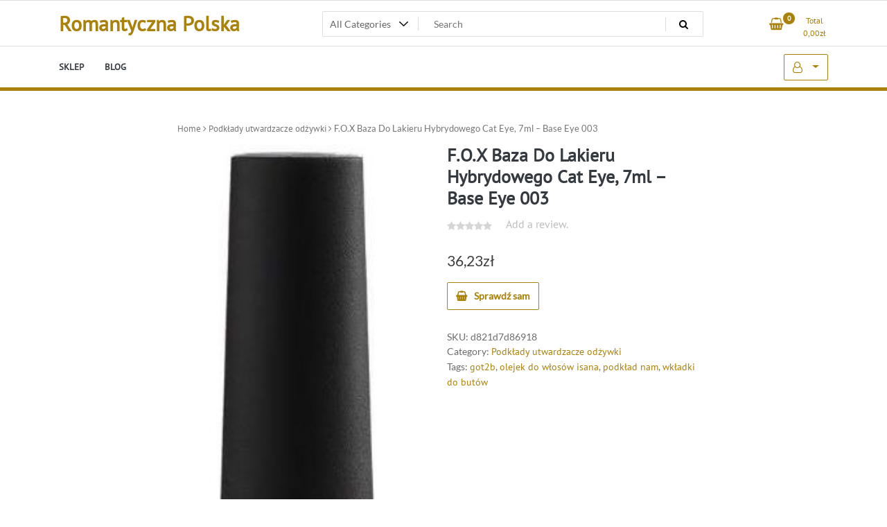

--- FILE ---
content_type: text/html; charset=UTF-8
request_url: https://romantycznapolska.pl/produkt/f-o-x-baza-do-lakieru-hybrydowego-cat-eye-7ml-base-eye-003/
body_size: 18514
content:
<!doctype html>
<html lang="pl-PL">
<head>
	<meta charset="UTF-8">
	<meta name="viewport" content="width=device-width, initial-scale=1">
	<link rel="profile" href="https://gmpg.org/xfn/11">

	<title>F.O.X Baza Do Lakieru Hybrydowego Cat Eye, 7ml &#8211; Base Eye 003 &#8211; Romantyczna Polska</title>
<meta name='robots' content='max-image-preview:large' />
<link rel="alternate" type="application/rss+xml" title="Romantyczna Polska &raquo; Kanał z wpisami" href="https://romantycznapolska.pl/feed/" />
<link rel="alternate" type="application/rss+xml" title="Romantyczna Polska &raquo; Kanał z komentarzami" href="https://romantycznapolska.pl/comments/feed/" />
<link rel="alternate" type="application/rss+xml" title="Romantyczna Polska &raquo; F.O.X Baza Do Lakieru Hybrydowego Cat Eye, 7ml &#8211; Base Eye 003 Kanał z komentarzami" href="https://romantycznapolska.pl/produkt/f-o-x-baza-do-lakieru-hybrydowego-cat-eye-7ml-base-eye-003/feed/" />
<link rel="alternate" title="oEmbed (JSON)" type="application/json+oembed" href="https://romantycznapolska.pl/wp-json/oembed/1.0/embed?url=https%3A%2F%2Fromantycznapolska.pl%2Fprodukt%2Ff-o-x-baza-do-lakieru-hybrydowego-cat-eye-7ml-base-eye-003%2F" />
<link rel="alternate" title="oEmbed (XML)" type="text/xml+oembed" href="https://romantycznapolska.pl/wp-json/oembed/1.0/embed?url=https%3A%2F%2Fromantycznapolska.pl%2Fprodukt%2Ff-o-x-baza-do-lakieru-hybrydowego-cat-eye-7ml-base-eye-003%2F&#038;format=xml" />
<style id='wp-img-auto-sizes-contain-inline-css'>
img:is([sizes=auto i],[sizes^="auto," i]){contain-intrinsic-size:3000px 1500px}
/*# sourceURL=wp-img-auto-sizes-contain-inline-css */
</style>
<style id='wp-emoji-styles-inline-css'>

	img.wp-smiley, img.emoji {
		display: inline !important;
		border: none !important;
		box-shadow: none !important;
		height: 1em !important;
		width: 1em !important;
		margin: 0 0.07em !important;
		vertical-align: -0.1em !important;
		background: none !important;
		padding: 0 !important;
	}
/*# sourceURL=wp-emoji-styles-inline-css */
</style>
<style id='wp-block-library-inline-css'>
:root{--wp-block-synced-color:#7a00df;--wp-block-synced-color--rgb:122,0,223;--wp-bound-block-color:var(--wp-block-synced-color);--wp-editor-canvas-background:#ddd;--wp-admin-theme-color:#007cba;--wp-admin-theme-color--rgb:0,124,186;--wp-admin-theme-color-darker-10:#006ba1;--wp-admin-theme-color-darker-10--rgb:0,107,160.5;--wp-admin-theme-color-darker-20:#005a87;--wp-admin-theme-color-darker-20--rgb:0,90,135;--wp-admin-border-width-focus:2px}@media (min-resolution:192dpi){:root{--wp-admin-border-width-focus:1.5px}}.wp-element-button{cursor:pointer}:root .has-very-light-gray-background-color{background-color:#eee}:root .has-very-dark-gray-background-color{background-color:#313131}:root .has-very-light-gray-color{color:#eee}:root .has-very-dark-gray-color{color:#313131}:root .has-vivid-green-cyan-to-vivid-cyan-blue-gradient-background{background:linear-gradient(135deg,#00d084,#0693e3)}:root .has-purple-crush-gradient-background{background:linear-gradient(135deg,#34e2e4,#4721fb 50%,#ab1dfe)}:root .has-hazy-dawn-gradient-background{background:linear-gradient(135deg,#faaca8,#dad0ec)}:root .has-subdued-olive-gradient-background{background:linear-gradient(135deg,#fafae1,#67a671)}:root .has-atomic-cream-gradient-background{background:linear-gradient(135deg,#fdd79a,#004a59)}:root .has-nightshade-gradient-background{background:linear-gradient(135deg,#330968,#31cdcf)}:root .has-midnight-gradient-background{background:linear-gradient(135deg,#020381,#2874fc)}:root{--wp--preset--font-size--normal:16px;--wp--preset--font-size--huge:42px}.has-regular-font-size{font-size:1em}.has-larger-font-size{font-size:2.625em}.has-normal-font-size{font-size:var(--wp--preset--font-size--normal)}.has-huge-font-size{font-size:var(--wp--preset--font-size--huge)}.has-text-align-center{text-align:center}.has-text-align-left{text-align:left}.has-text-align-right{text-align:right}.has-fit-text{white-space:nowrap!important}#end-resizable-editor-section{display:none}.aligncenter{clear:both}.items-justified-left{justify-content:flex-start}.items-justified-center{justify-content:center}.items-justified-right{justify-content:flex-end}.items-justified-space-between{justify-content:space-between}.screen-reader-text{border:0;clip-path:inset(50%);height:1px;margin:-1px;overflow:hidden;padding:0;position:absolute;width:1px;word-wrap:normal!important}.screen-reader-text:focus{background-color:#ddd;clip-path:none;color:#444;display:block;font-size:1em;height:auto;left:5px;line-height:normal;padding:15px 23px 14px;text-decoration:none;top:5px;width:auto;z-index:100000}html :where(.has-border-color){border-style:solid}html :where([style*=border-top-color]){border-top-style:solid}html :where([style*=border-right-color]){border-right-style:solid}html :where([style*=border-bottom-color]){border-bottom-style:solid}html :where([style*=border-left-color]){border-left-style:solid}html :where([style*=border-width]){border-style:solid}html :where([style*=border-top-width]){border-top-style:solid}html :where([style*=border-right-width]){border-right-style:solid}html :where([style*=border-bottom-width]){border-bottom-style:solid}html :where([style*=border-left-width]){border-left-style:solid}html :where(img[class*=wp-image-]){height:auto;max-width:100%}:where(figure){margin:0 0 1em}html :where(.is-position-sticky){--wp-admin--admin-bar--position-offset:var(--wp-admin--admin-bar--height,0px)}@media screen and (max-width:600px){html :where(.is-position-sticky){--wp-admin--admin-bar--position-offset:0px}}

/*# sourceURL=wp-block-library-inline-css */
</style><style id='global-styles-inline-css'>
:root{--wp--preset--aspect-ratio--square: 1;--wp--preset--aspect-ratio--4-3: 4/3;--wp--preset--aspect-ratio--3-4: 3/4;--wp--preset--aspect-ratio--3-2: 3/2;--wp--preset--aspect-ratio--2-3: 2/3;--wp--preset--aspect-ratio--16-9: 16/9;--wp--preset--aspect-ratio--9-16: 9/16;--wp--preset--color--black: #000000;--wp--preset--color--cyan-bluish-gray: #abb8c3;--wp--preset--color--white: #ffffff;--wp--preset--color--pale-pink: #f78da7;--wp--preset--color--vivid-red: #cf2e2e;--wp--preset--color--luminous-vivid-orange: #ff6900;--wp--preset--color--luminous-vivid-amber: #fcb900;--wp--preset--color--light-green-cyan: #7bdcb5;--wp--preset--color--vivid-green-cyan: #00d084;--wp--preset--color--pale-cyan-blue: #8ed1fc;--wp--preset--color--vivid-cyan-blue: #0693e3;--wp--preset--color--vivid-purple: #9b51e0;--wp--preset--gradient--vivid-cyan-blue-to-vivid-purple: linear-gradient(135deg,rgb(6,147,227) 0%,rgb(155,81,224) 100%);--wp--preset--gradient--light-green-cyan-to-vivid-green-cyan: linear-gradient(135deg,rgb(122,220,180) 0%,rgb(0,208,130) 100%);--wp--preset--gradient--luminous-vivid-amber-to-luminous-vivid-orange: linear-gradient(135deg,rgb(252,185,0) 0%,rgb(255,105,0) 100%);--wp--preset--gradient--luminous-vivid-orange-to-vivid-red: linear-gradient(135deg,rgb(255,105,0) 0%,rgb(207,46,46) 100%);--wp--preset--gradient--very-light-gray-to-cyan-bluish-gray: linear-gradient(135deg,rgb(238,238,238) 0%,rgb(169,184,195) 100%);--wp--preset--gradient--cool-to-warm-spectrum: linear-gradient(135deg,rgb(74,234,220) 0%,rgb(151,120,209) 20%,rgb(207,42,186) 40%,rgb(238,44,130) 60%,rgb(251,105,98) 80%,rgb(254,248,76) 100%);--wp--preset--gradient--blush-light-purple: linear-gradient(135deg,rgb(255,206,236) 0%,rgb(152,150,240) 100%);--wp--preset--gradient--blush-bordeaux: linear-gradient(135deg,rgb(254,205,165) 0%,rgb(254,45,45) 50%,rgb(107,0,62) 100%);--wp--preset--gradient--luminous-dusk: linear-gradient(135deg,rgb(255,203,112) 0%,rgb(199,81,192) 50%,rgb(65,88,208) 100%);--wp--preset--gradient--pale-ocean: linear-gradient(135deg,rgb(255,245,203) 0%,rgb(182,227,212) 50%,rgb(51,167,181) 100%);--wp--preset--gradient--electric-grass: linear-gradient(135deg,rgb(202,248,128) 0%,rgb(113,206,126) 100%);--wp--preset--gradient--midnight: linear-gradient(135deg,rgb(2,3,129) 0%,rgb(40,116,252) 100%);--wp--preset--font-size--small: 13px;--wp--preset--font-size--medium: 20px;--wp--preset--font-size--large: 36px;--wp--preset--font-size--x-large: 42px;--wp--preset--spacing--20: 0.44rem;--wp--preset--spacing--30: 0.67rem;--wp--preset--spacing--40: 1rem;--wp--preset--spacing--50: 1.5rem;--wp--preset--spacing--60: 2.25rem;--wp--preset--spacing--70: 3.38rem;--wp--preset--spacing--80: 5.06rem;--wp--preset--shadow--natural: 6px 6px 9px rgba(0, 0, 0, 0.2);--wp--preset--shadow--deep: 12px 12px 50px rgba(0, 0, 0, 0.4);--wp--preset--shadow--sharp: 6px 6px 0px rgba(0, 0, 0, 0.2);--wp--preset--shadow--outlined: 6px 6px 0px -3px rgb(255, 255, 255), 6px 6px rgb(0, 0, 0);--wp--preset--shadow--crisp: 6px 6px 0px rgb(0, 0, 0);}:where(.is-layout-flex){gap: 0.5em;}:where(.is-layout-grid){gap: 0.5em;}body .is-layout-flex{display: flex;}.is-layout-flex{flex-wrap: wrap;align-items: center;}.is-layout-flex > :is(*, div){margin: 0;}body .is-layout-grid{display: grid;}.is-layout-grid > :is(*, div){margin: 0;}:where(.wp-block-columns.is-layout-flex){gap: 2em;}:where(.wp-block-columns.is-layout-grid){gap: 2em;}:where(.wp-block-post-template.is-layout-flex){gap: 1.25em;}:where(.wp-block-post-template.is-layout-grid){gap: 1.25em;}.has-black-color{color: var(--wp--preset--color--black) !important;}.has-cyan-bluish-gray-color{color: var(--wp--preset--color--cyan-bluish-gray) !important;}.has-white-color{color: var(--wp--preset--color--white) !important;}.has-pale-pink-color{color: var(--wp--preset--color--pale-pink) !important;}.has-vivid-red-color{color: var(--wp--preset--color--vivid-red) !important;}.has-luminous-vivid-orange-color{color: var(--wp--preset--color--luminous-vivid-orange) !important;}.has-luminous-vivid-amber-color{color: var(--wp--preset--color--luminous-vivid-amber) !important;}.has-light-green-cyan-color{color: var(--wp--preset--color--light-green-cyan) !important;}.has-vivid-green-cyan-color{color: var(--wp--preset--color--vivid-green-cyan) !important;}.has-pale-cyan-blue-color{color: var(--wp--preset--color--pale-cyan-blue) !important;}.has-vivid-cyan-blue-color{color: var(--wp--preset--color--vivid-cyan-blue) !important;}.has-vivid-purple-color{color: var(--wp--preset--color--vivid-purple) !important;}.has-black-background-color{background-color: var(--wp--preset--color--black) !important;}.has-cyan-bluish-gray-background-color{background-color: var(--wp--preset--color--cyan-bluish-gray) !important;}.has-white-background-color{background-color: var(--wp--preset--color--white) !important;}.has-pale-pink-background-color{background-color: var(--wp--preset--color--pale-pink) !important;}.has-vivid-red-background-color{background-color: var(--wp--preset--color--vivid-red) !important;}.has-luminous-vivid-orange-background-color{background-color: var(--wp--preset--color--luminous-vivid-orange) !important;}.has-luminous-vivid-amber-background-color{background-color: var(--wp--preset--color--luminous-vivid-amber) !important;}.has-light-green-cyan-background-color{background-color: var(--wp--preset--color--light-green-cyan) !important;}.has-vivid-green-cyan-background-color{background-color: var(--wp--preset--color--vivid-green-cyan) !important;}.has-pale-cyan-blue-background-color{background-color: var(--wp--preset--color--pale-cyan-blue) !important;}.has-vivid-cyan-blue-background-color{background-color: var(--wp--preset--color--vivid-cyan-blue) !important;}.has-vivid-purple-background-color{background-color: var(--wp--preset--color--vivid-purple) !important;}.has-black-border-color{border-color: var(--wp--preset--color--black) !important;}.has-cyan-bluish-gray-border-color{border-color: var(--wp--preset--color--cyan-bluish-gray) !important;}.has-white-border-color{border-color: var(--wp--preset--color--white) !important;}.has-pale-pink-border-color{border-color: var(--wp--preset--color--pale-pink) !important;}.has-vivid-red-border-color{border-color: var(--wp--preset--color--vivid-red) !important;}.has-luminous-vivid-orange-border-color{border-color: var(--wp--preset--color--luminous-vivid-orange) !important;}.has-luminous-vivid-amber-border-color{border-color: var(--wp--preset--color--luminous-vivid-amber) !important;}.has-light-green-cyan-border-color{border-color: var(--wp--preset--color--light-green-cyan) !important;}.has-vivid-green-cyan-border-color{border-color: var(--wp--preset--color--vivid-green-cyan) !important;}.has-pale-cyan-blue-border-color{border-color: var(--wp--preset--color--pale-cyan-blue) !important;}.has-vivid-cyan-blue-border-color{border-color: var(--wp--preset--color--vivid-cyan-blue) !important;}.has-vivid-purple-border-color{border-color: var(--wp--preset--color--vivid-purple) !important;}.has-vivid-cyan-blue-to-vivid-purple-gradient-background{background: var(--wp--preset--gradient--vivid-cyan-blue-to-vivid-purple) !important;}.has-light-green-cyan-to-vivid-green-cyan-gradient-background{background: var(--wp--preset--gradient--light-green-cyan-to-vivid-green-cyan) !important;}.has-luminous-vivid-amber-to-luminous-vivid-orange-gradient-background{background: var(--wp--preset--gradient--luminous-vivid-amber-to-luminous-vivid-orange) !important;}.has-luminous-vivid-orange-to-vivid-red-gradient-background{background: var(--wp--preset--gradient--luminous-vivid-orange-to-vivid-red) !important;}.has-very-light-gray-to-cyan-bluish-gray-gradient-background{background: var(--wp--preset--gradient--very-light-gray-to-cyan-bluish-gray) !important;}.has-cool-to-warm-spectrum-gradient-background{background: var(--wp--preset--gradient--cool-to-warm-spectrum) !important;}.has-blush-light-purple-gradient-background{background: var(--wp--preset--gradient--blush-light-purple) !important;}.has-blush-bordeaux-gradient-background{background: var(--wp--preset--gradient--blush-bordeaux) !important;}.has-luminous-dusk-gradient-background{background: var(--wp--preset--gradient--luminous-dusk) !important;}.has-pale-ocean-gradient-background{background: var(--wp--preset--gradient--pale-ocean) !important;}.has-electric-grass-gradient-background{background: var(--wp--preset--gradient--electric-grass) !important;}.has-midnight-gradient-background{background: var(--wp--preset--gradient--midnight) !important;}.has-small-font-size{font-size: var(--wp--preset--font-size--small) !important;}.has-medium-font-size{font-size: var(--wp--preset--font-size--medium) !important;}.has-large-font-size{font-size: var(--wp--preset--font-size--large) !important;}.has-x-large-font-size{font-size: var(--wp--preset--font-size--x-large) !important;}
/*# sourceURL=global-styles-inline-css */
</style>

<style id='classic-theme-styles-inline-css'>
/*! This file is auto-generated */
.wp-block-button__link{color:#fff;background-color:#32373c;border-radius:9999px;box-shadow:none;text-decoration:none;padding:calc(.667em + 2px) calc(1.333em + 2px);font-size:1.125em}.wp-block-file__button{background:#32373c;color:#fff;text-decoration:none}
/*# sourceURL=/wp-includes/css/classic-themes.min.css */
</style>
<link rel='stylesheet' id='photoswipe-css' href='https://romantycznapolska.pl/wp-content/plugins/woocommerce/assets/css/photoswipe/photoswipe.min.css?ver=6.4.1' media='all' />
<link rel='stylesheet' id='photoswipe-default-skin-css' href='https://romantycznapolska.pl/wp-content/plugins/woocommerce/assets/css/photoswipe/default-skin/default-skin.min.css?ver=6.4.1' media='all' />
<link rel='stylesheet' id='woocommerce-layout-css' href='https://romantycznapolska.pl/wp-content/plugins/woocommerce/assets/css/woocommerce-layout.css?ver=6.4.1' media='all' />
<link rel='stylesheet' id='woocommerce-smallscreen-css' href='https://romantycznapolska.pl/wp-content/plugins/woocommerce/assets/css/woocommerce-smallscreen.css?ver=6.4.1' media='only screen and (max-width: 768px)' />
<link rel='stylesheet' id='woocommerce-general-css' href='https://romantycznapolska.pl/wp-content/plugins/woocommerce/assets/css/woocommerce.css?ver=6.4.1' media='all' />
<style id='woocommerce-inline-inline-css'>
.woocommerce form .form-row .required { visibility: visible; }
/*# sourceURL=woocommerce-inline-inline-css */
</style>
<link rel='stylesheet' id='newstore-google-font-css' href='https://romantycznapolska.pl/wp-content/fonts/6aeaa5b617566c73ce9636f3e2249d0f.css?ver=6.9' media='all' />
<link rel='stylesheet' id='bootstrap-css' href='https://romantycznapolska.pl/wp-content/themes/newstore/css/bootstrap.min.css?ver=6.9' media='all' />
<link rel='stylesheet' id='owl-carousel-css' href='https://romantycznapolska.pl/wp-content/themes/newstore/css/owl.carousel.min.css?ver=6.9' media='all' />
<link rel='stylesheet' id='owl-theme-css' href='https://romantycznapolska.pl/wp-content/themes/newstore/css/owl.theme.default.min.css?ver=6.9' media='all' />
<link rel='stylesheet' id='simplelightbox-css' href='https://romantycznapolska.pl/wp-content/themes/newstore/css/simple-lightbox.min.css?ver=6.9' media='all' />
<link rel='stylesheet' id='font-awesome-css' href='https://romantycznapolska.pl/wp-content/themes/newstore/css/font-awesome.min.css?ver=6.9' media='all' />
<link rel='stylesheet' id='newstore-main-nav-css' href='https://romantycznapolska.pl/wp-content/themes/newstore/css/main-nav.css?ver=6.9' media='all' />
<link rel='stylesheet' id='newstore-style-css' href='https://romantycznapolska.pl/wp-content/themes/newstore/style.css?ver=6.9' media='all' />
<link rel='stylesheet' id='fastshop-ecommerce-style-css' href='https://romantycznapolska.pl/wp-content/themes/fastshop-ecommerce/assets/css/min/main.css?ver=6.9' media='all' />
<link rel='stylesheet' id='newstore-media-style-css' href='https://romantycznapolska.pl/wp-content/themes/newstore/css/media-style.css?ver=6.9' media='all' />
<script src="https://romantycznapolska.pl/wp-includes/js/jquery/jquery.min.js?ver=3.7.1" id="jquery-core-js"></script>
<script src="https://romantycznapolska.pl/wp-includes/js/jquery/jquery-migrate.min.js?ver=3.4.1" id="jquery-migrate-js"></script>
<script src="https://romantycznapolska.pl/wp-content/themes/newstore/js/owl.carousel.js?ver=6.9" id="owl-carousel-js"></script>
<script src="https://romantycznapolska.pl/wp-content/themes/newstore/js/simple-lightbox.jquery.min.js?ver=6.9" id="simple-lightbox-js"></script>
<script src="https://romantycznapolska.pl/wp-content/themes/newstore/js/popper.min.js?ver=6.9" id="popper-js"></script>
<script src="https://romantycznapolska.pl/wp-content/themes/newstore/js/bootstrap.min.js?ver=6.9" id="bootstrap-js"></script>
<script src="https://romantycznapolska.pl/wp-content/themes/newstore/js/jquery.ez-plus-custom.js?ver=6.9" id="jquery-ez-plus-js"></script>
<script src="https://romantycznapolska.pl/wp-content/themes/newstore/js/jquery.sticky-sidebar.min.js?ver=6.9" id="jquery-sticky-sidebar-js"></script>
<script src="https://romantycznapolska.pl/wp-content/themes/newstore/js/skip-link-focus-fix.js?ver=6.9" id="newstore-skip-link-focus-fix-js"></script>
<script id="newstore-custom-script-js-extra">
var newstore_script_obj = {"rtl":"","sticky_header":"1"};
//# sourceURL=newstore-custom-script-js-extra
</script>
<script src="https://romantycznapolska.pl/wp-content/themes/newstore/js/custom-script.js?ver=6.9" id="newstore-custom-script-js"></script>
<link rel="https://api.w.org/" href="https://romantycznapolska.pl/wp-json/" /><link rel="alternate" title="JSON" type="application/json" href="https://romantycznapolska.pl/wp-json/wp/v2/product/3157" /><link rel="EditURI" type="application/rsd+xml" title="RSD" href="https://romantycznapolska.pl/xmlrpc.php?rsd" />
<meta name="generator" content="WordPress 6.9" />
<meta name="generator" content="WooCommerce 6.4.1" />
<link rel="canonical" href="https://romantycznapolska.pl/produkt/f-o-x-baza-do-lakieru-hybrydowego-cat-eye-7ml-base-eye-003/" />
<link rel='shortlink' href='https://romantycznapolska.pl/?p=3157' />
<link rel="pingback" href="https://romantycznapolska.pl/xmlrpc.php">	<noscript><style>.woocommerce-product-gallery{ opacity: 1 !important; }</style></noscript>
			<style id="wp-custom-css">
			.woocommerce ul.products li.product a img {
    height: 230px;
    object-fit: contain;
}

.woocommerce ul.products li.product .woocommerce-loop-product__title {
    height: 90px;
    overflow: hidden;
}
		</style>
		</head>

<body class="wp-singular product-template-default single single-product postid-3157 wp-theme-newstore wp-child-theme-fastshop-ecommerce theme-newstore woocommerce woocommerce-page woocommerce-no-js full woocommerce-active">
<div id="page" class="site">
	<a class="skip-link screen-reader-text" href="#content">Skip to content</a>

	<header id="masthead" class="site-header">
  	<div class="header-topbar">
		<div class="container">
			<div class="row">
				<div class="col-md-6 text-small-center text-left">        </div>
				<div class="col-md-6 text-small-center text-right">
										    <ul class="header-topbar-links">
            </ul>
    				</div>
			</div>
		</div>
	</div>
	<div class="header-middle">
		<div class="container">
		<div class="row align-items-center">
	<div class="header-branding col-md-4 col-sm-12 text-sm-center mx-auto">
		<div class="site-branding">
							<p class="site-title"><a href="https://romantycznapolska.pl/" rel="home">Romantyczna Polska</a></p>
						</div><!-- .site-branding -->
	</div>
	<div class="header-search-and-cart col-md-8 col-sm-12 sm-text-center mx-auto">
		<div class="row">
			<div class="col header-wcsearch-form-container mx-auto">
				<form role="search" method="get" class="search-form nestore-search-form d-block w-100" autocomplete="off" action="https://romantycznapolska.pl/">
	<div class="w-100 search-form-inner">
		<div class="search-form-cat-container">
		<select  name='product_cat' id='product_cat' class='search-form-categories'>
	<option value='0'>All Categories</option>
	<option class="level-0" value="perfumy-i-wody-meskie">Perfumy i wody męskie</option>
	<option class="level-0" value="perfumy-i-wody-damskie">Perfumy i wody damskie</option>
	<option class="level-0" value="slipy-i-stringi">Slipy i stringi</option>
	<option class="level-0" value="pudry-do-twarzy">Pudry do twarzy</option>
	<option class="level-0" value="pielegnacja-ust">Pielęgnacja ust</option>
	<option class="level-0" value="kremy-do-twarzy">Kremy do twarzy</option>
	<option class="level-0" value="wkladki-higieniczne">Wkładki higieniczne</option>
	<option class="level-0" value="dermokosmetyki">Dermokosmetyki</option>
	<option class="level-0" value="podklady-utwardzacze-odzywki">Podkłady utwardzacze odżywki</option>
	<option class="level-0" value="pomadki-do-ust">Pomadki do ust</option>
	<option class="level-0" value="pokrowce-i-etui-do-telefonow">Pokrowce i etui do telefonów</option>
	<option class="level-0" value="kosmetyczki">Kosmetyczki</option>
	<option class="level-0" value="cienie-do-powiek">Cienie do powiek</option>
	<option class="level-0" value="akcesoria-do-manicure-i-pedicure">Akcesoria do manicure i pedicure</option>
	<option class="level-0" value="sprzet-do-salonow-fryzjerskich-i-kosmetycznych">Sprzęt do salonów fryzjerskich i kosmetycznych</option>
	<option class="level-0" value="wyszczuplanie-i-ujedrnianie">Wyszczuplanie i ujędrnianie</option>
	<option class="level-0" value="kredki-do-oczu">Kredki do oczu</option>
	<option class="level-0" value="pozostale-kosmetyki-do-wlosow">Pozostałe kosmetyki do włosów</option>
	<option class="level-0" value="podklady-do-twarzy">Podkłady do twarzy</option>
	<option class="level-0" value="stylizacja-brwi">Stylizacja brwi</option>
	<option class="level-0" value="lakiery-hybrydowe">Lakiery hybrydowe</option>
	<option class="level-0" value="eyelinery">Eyelinery</option>
	<option class="level-0" value="serum-do-twarzy">Serum do twarzy</option>
	<option class="level-0" value="akcesoria-do-kapieli">Akcesoria do kąpieli</option>
	<option class="level-0" value="okulary-przeciwsloneczne-damskie">Okulary przeciwsłoneczne damskie</option>
	<option class="level-0" value="farby-i-szampony-koloryzujace">Farby i szampony koloryzujące</option>
	<option class="level-0" value="apteczki-i-materialy-opatrunkowe">Apteczki i materiały opatrunkowe</option>
	<option class="level-0" value="uklad-nerwowy-i-pamiec">Układ nerwowy i pamięć</option>
	<option class="level-0" value="zestawy-dla-kobiet">Zestawy dla kobiet</option>
	<option class="level-0" value="odzywki-do-wlosow">Odżywki do włosów</option>
	<option class="level-0" value="kalosze-damskie">Kalosze damskie</option>
	<option class="level-0" value="samoopalacze">Samoopalacze</option>
	<option class="level-0" value="antyperspiranty-i-dezodoranty-meskie">Antyperspiranty i dezodoranty męskie</option>
	<option class="level-0" value="blyszczyki-do-ust">Błyszczyki do ust</option>
	<option class="level-0" value="mydla">Mydła</option>
	<option class="level-0" value="kremy-i-masla-do-ciala">Kremy i masła do ciała</option>
	<option class="level-0" value="sztuczne-rzesy">Sztuczne rzęsy</option>
	<option class="level-0" value="peelingi-i-scruby-do-ciala">Peelingi i scruby do ciała</option>
	<option class="level-0" value="szampony-do-wlosow">Szampony do włosów</option>
	<option class="level-0" value="akcesoria-do-pielegnacji-i-stylizacji-wlosow">Akcesoria do pielęgnacji i stylizacji włosów</option>
	<option class="level-0" value="pozostale-kosmetyki-do-pielegnacji-twarzy">Pozostałe kosmetyki do pielęgnacji twarzy</option>
	<option class="level-0" value="kosmetyki-do-stylizacji-wlosow">Kosmetyki do stylizacji włosów</option>
	<option class="level-0" value="akcesoria-do-makijazu">Akcesoria do makijażu</option>
	<option class="level-0" value="smartfony">Smartfony</option>
	<option class="level-0" value="korektory-do-twarzy">Korektory do twarzy</option>
	<option class="level-0" value="kosmetyki-do-opalania">Kosmetyki do opalania</option>
	<option class="level-0" value="oczyszczanie-i-demakijaz-twarzy">Oczyszczanie i demakijaż twarzy</option>
	<option class="level-0" value="wozki-glebokie">Wózki głębokie</option>
	<option class="level-0" value="smartwatche">Smartwatche</option>
	<option class="level-0" value="zestawy-garnkow-i-patelni">Zestawy garnków i patelni</option>
	<option class="level-0" value="depilacja">Depilacja</option>
	<option class="level-0" value="meskie-kosmetyki-do-pielegnacji-twarzy">Męskie kosmetyki do pielęgnacji twarzy</option>
	<option class="level-0" value="kremy-koloryzujace">Kremy koloryzujące</option>
	<option class="level-0" value="frezarki-do-paznokci">Frezarki do paznokci</option>
	<option class="level-0" value="rozswietlacze-do-twarzy">Rozświetlacze do twarzy</option>
	<option class="level-0" value="torebki-damskie">Torebki damskie</option>
	<option class="level-0" value="tusze-do-rzes">Tusze do rzęs</option>
	<option class="level-0" value="meskie-kosmetyki-do-pielegnacji-ciala">Męskie kosmetyki do pielęgnacji ciała</option>
	<option class="level-0" value="zegarki">Zegarki</option>
	<option class="level-0" value="toniki-i-hydrolaty-do-twarzy">Toniki i hydrolaty do twarzy</option>
	<option class="level-0" value="akcesoria-do-wozkow">Akcesoria do wózków</option>
	<option class="level-0" value="bronzery-do-twarzy">Bronzery do twarzy</option>
	<option class="level-0" value="buty-sportowe-meskie">Buty sportowe męskie</option>
	<option class="level-0" value="zestawy-dla-mezczyzn">Zestawy dla mężczyzn</option>
	<option class="level-0" value="okulary-oprawki-i-szkla">Okulary oprawki i szkła</option>
	<option class="level-0" value="paski-damskie">Paski damskie</option>
	<option class="level-0" value="kosmetyki-dla-dzieci-i-niemowlat">Kosmetyki dla dzieci i niemowląt</option>
	<option class="level-0" value="maseczki">Maseczki</option>
	<option class="level-0" value="pozostale-kosmetyki-do-pielegnacji-ciala">Pozostałe kosmetyki do pielęgnacji ciała</option>
	<option class="level-0" value="zele-i-balsamy-pod-prysznic">Żele i balsamy pod prysznic</option>
	<option class="level-0" value="plyty-kompaktowe">Płyty kompaktowe</option>
	<option class="level-0" value="mgielki-do-ciala">Mgiełki do ciała</option>
	<option class="level-0" value="ozdoby-do-wlosow">Ozdoby do włosów</option>
	<option class="level-0" value="pasty-do-zebow">Pasty do zębów</option>
	<option class="level-0" value="olejki-i-serum-do-wlosow">Olejki i serum do włosów</option>
	<option class="level-0" value="lakiery-do-paznokci">Lakiery do paznokci</option>
	<option class="level-0" value="maski-rurki-i-pletwy">Maski rurki i płetwy</option>
	<option class="level-0" value="meskie-kosmetyki-do-pielegnacji-wlosow">Męskie kosmetyki do pielęgnacji włosów</option>
	<option class="level-0" value="pedzle-do-makijazu">Pędzle do makijażu</option>
	<option class="level-0" value="okulary-przeciwsloneczne-meskie">Okulary przeciwsłoneczne męskie</option>
	<option class="level-0" value="sole-do-kapieli">Sole do kąpieli</option>
	<option class="level-0" value="artykuly-do-dezynfekcji">Artykuły do dezynfekcji</option>
	<option class="level-0" value="pielegnacja-biustu">Pielęgnacja biustu</option>
	<option class="level-0" value="koszule-dzieciece">Koszule dziecięce</option>
	<option class="level-0" value="zapachy-unisex">Zapachy unisex</option>
	<option class="level-0" value="szczoteczki-do-zebow">Szczoteczki do zębów</option>
	<option class="level-0" value="kosmetyki-pod-oczy">Kosmetyki pod oczy</option>
	<option class="level-0" value="plyny-i-olejki-do-kapieli">Płyny i olejki do kąpieli</option>
	<option class="level-0" value="konturowki-do-ust">Konturówki do ust</option>
	<option class="level-0" value="masaz">Masaż</option>
	<option class="level-0" value="zmywacze-i-korektory-do-paznokci">Zmywacze i korektory do paznokci</option>
	<option class="level-0" value="maski-do-wlosow">Maski do włosów</option>
	<option class="level-0" value="wybielanie-zebow">Wybielanie zębów</option>
	<option class="level-0" value="ozdoby-i-sztuczne-paznokcie">Ozdoby i sztuczne paznokcie</option>
	<option class="level-0" value="przeziebienie-i-grypa">Przeziębienie i grypa</option>
	<option class="level-0" value="zestawy-do-makijazu">Zestawy do makijażu</option>
	<option class="level-0" value="lalki">Lalki</option>
	<option class="level-0" value="kosmetyki-do-stop">Kosmetyki do stóp</option>
	<option class="level-0" value="balsamy-i-mleczka-do-ciala">Balsamy i mleczka do ciała</option>
	<option class="level-0" value="meble-do-salonow-fryzjerskich-i-kosmetycznych">Meble do salonów fryzjerskich i kosmetycznych</option>
	<option class="level-0" value="zabawki-plastyczne">Zabawki plastyczne</option>
	<option class="level-0" value="bluzki-i-koszulki-dzieciece">Bluzki i koszulki dziecięce</option>
	<option class="level-0" value="kurtki-meskie">Kurtki męskie</option>
	<option class="level-0" value="zestawy-do-manicure-hybrydowego">Zestawy do manicure hybrydowego</option>
	<option class="level-0" value="pozostale-kosmetyki-i-akcesoria-pielegnacyjne">Pozostałe kosmetyki i akcesoria pielęgnacyjne</option>
	<option class="level-0" value="t-shirty-i-koszulki-meskie">T-shirty i koszulki męskie</option>
	<option class="level-0" value="zele-i-akryle">Żele i akryle</option>
	<option class="level-0" value="pozostale-artykuly-medyczne-i-rehabilitacyjne">Pozostałe artykuły medyczne i rehabilitacyjne</option>
	<option class="level-0" value="foteliki-samochodowe">Foteliki samochodowe</option>
	<option class="level-0" value="lampy-uv-i-led">Lampy UV i LED</option>
	<option class="level-0" value="roze-do-twarzy">Róże do twarzy</option>
	<option class="level-0" value="majtki">Majtki</option>
	<option class="level-0" value="swieczki">Świeczki</option>
	<option class="level-0" value="swetry-damskie">Swetry damskie</option>
	<option class="level-0" value="dzieci-i-niemowleta">Dzieci i niemowlęta</option>
	<option class="level-0" value="kosmetyki-do-rak">Kosmetyki do rąk</option>
	<option class="level-0" value="uklad-plciowy-i-moczowy">Układ płciowy i moczowy</option>
	<option class="level-0" value="puzzle">Puzzle</option>
	<option class="level-0" value="buty-zimowe">Buty zimowe</option>
	<option class="level-0" value="uklad-pokarmowy-i-trawienie">Układ pokarmowy i trawienie</option>
	<option class="level-0" value="peelingi-i-scruby-do-twarzy">Peelingi i scruby do twarzy</option>
	<option class="level-0" value="nutrikosmetyki-i-leki-dermatologiczne">Nutrikosmetyki i leki dermatologiczne</option>
	<option class="level-0" value="drobne-urzadzenia-gastronomiczne">Drobne urządzenia gastronomiczne</option>
	<option class="level-0" value="akcesoria-i-czesci-do-agd">Akcesoria i części do AGD</option>
	<option class="level-0" value="bazy-pod-makijaz">Bazy pod makijaż</option>
	<option class="level-0" value="prostownice-i-karbownice">Prostownice i karbownice</option>
	<option class="level-0" value="nici-dentystyczne">Nici dentystyczne</option>
	<option class="level-0" value="kubeczki-menstruacyjne">Kubeczki menstruacyjne</option>
	<option class="level-0" value="antyperspiranty-i-dezodoranty-damskie">Antyperspiranty i dezodoranty damskie</option>
	<option class="level-0" value="piekarniki">Piekarniki</option>
	<option class="level-0" value="swiezy-oddech">Świeży oddech</option>
	<option class="level-0" value="inhalatory-i-akcesoria">Inhalatory i akcesoria</option>
	<option class="level-0" value="kaski-rowerowe">Kaski rowerowe</option>
	<option class="level-0" value="urzadzenia-sprzatajace">Urządzenia sprzątające</option>
	<option class="level-0" value="pielegnacja-brody-i-wasow">Pielęgnacja brody i wąsów</option>
	<option class="level-0" value="termometry">Termometry</option>
	<option class="level-0" value="nutrikosmetyki">Nutrikosmetyki</option>
	<option class="level-0" value="odzywki-i-serum-do-rzes">Odżywki i serum do rzęs</option>
	<option class="level-0" value="cisnieniomierze-i-akcesoria">Ciśnieniomierze i akcesoria</option>
	<option class="level-0" value="portfele-damskie">Portfele damskie</option>
	<option class="level-0" value="worki-na-buty">Worki na buty</option>
	<option class="level-0" value="ostrza-do-maszynek">Ostrza do maszynek</option>
	<option class="level-0" value="kolczyki">Kolczyki</option>
	<option class="level-0" value="naczynia-i-sztucce-dla-dzieci">Naczynia i sztućce dla dzieci</option>
	<option class="level-0" value="plyny-do-plukania-ust">Płyny do płukania ust</option>
	<option class="level-0" value="depilatory-i-golarki-damskie">Depilatory i golarki damskie</option>
	<option class="level-0" value="mineraly-i-witaminy">Minerały i witaminy</option>
	<option class="level-0" value="bielizna-ciazowa">Bielizna ciążowa</option>
	<option class="level-0" value="kosmetyki-po-opalaniu">Kosmetyki po opalaniu</option>
	<option class="level-0" value="auta-i-inne-pojazdy-do-zabawy">Auta i inne pojazdy do zabawy</option>
	<option class="level-0" value="balsamy-i-zele-po-goleniu">Balsamy i żele po goleniu</option>
	<option class="level-0" value="plaszcze-damskie">Płaszcze damskie</option>
	<option class="level-0" value="alergia">Alergia</option>
	<option class="level-0" value="grzebienie-i-szczotki-dla-psow">Grzebienie i szczotki dla psów</option>
	<option class="level-0" value="bokserki-i-szorty">Bokserki i szorty</option>
	<option class="level-0" value="torby-i-walizki">Torby i walizki</option>
	<option class="level-0" value="apaszki-i-szaliki">Apaszki i szaliki</option>
	<option class="level-0" value="buty-trekkingowe">Buty trekkingowe</option>
	<option class="level-0" value="chemia-gospodarcza">Chemia gospodarcza</option>
	<option class="level-0" value="buty-sportowe-damskie">Buty sportowe damskie</option>
	<option class="level-0" value="swieczniki">Świeczniki</option>
	<option class="level-0" value="botki">Botki</option>
	<option class="level-0" value="olejki-i-lampy-zapachowe">Olejki i lampy zapachowe</option>
	<option class="level-0" value="paski-meskie">Paski męskie</option>
	<option class="level-0" value="suszarko-lokowki">Suszarko-lokówki</option>
	<option class="level-0" value="pozostale-urzadzenia-do-pielegnacji-ciala">Pozostałe urządzenia do pielęgnacji ciała</option>
	<option class="level-0" value="zwalczanie-i-odstraszanie-szkodnikow">Zwalczanie i odstraszanie szkodników</option>
	<option class="level-0" value="opony-dostawcze-letnie">Opony dostawcze letnie</option>
	<option class="level-0" value="bielizna-lecznicza">Bielizna lecznicza</option>
	<option class="level-0" value="chusteczki-higieniczne">Chusteczki higieniczne</option>
	<option class="level-0" value="maka-i-mieszanki-chlebowe">Mąka i mieszanki chlebowe</option>
	<option class="level-0" value="mlotki">Młotki</option>
	<option class="level-0" value="hulajnogi-elektryczne">Hulajnogi elektryczne</option>
	<option class="level-0" value="chusteczki-nawilzane">Chusteczki nawilżane</option>
	<option class="level-0" value="suplementy-na-odchudzanie">Suplementy na odchudzanie</option>
	<option class="level-0" value="spodnie-dzieciece">Spodnie dziecięce</option>
	<option class="level-0" value="pedzle-do-golenia">Pędzle do golenia</option>
	<option class="level-0" value="klocki">Klocki</option>
	<option class="level-0" value="pozostale-akcesoria-do-pielegnacji-dzieci">Pozostałe akcesoria do pielęgnacji dzieci</option>
	<option class="level-0" value="kosmetyki-brazujace">Kosmetyki brązujące</option>
	<option class="level-0" value="szlafroki-meskie">Szlafroki męskie</option>
	<option class="level-0" value="plyny-do-higieny-intymnej">Płyny do higieny intymnej</option>
	<option class="level-0" value="pidzamy-damskie">Pidżamy damskie</option>
	<option class="level-0" value="pierscionki">Pierścionki</option>
	<option class="level-0" value="suszarki-do-wlosow">Suszarki do włosów</option>
	<option class="level-0" value="bluzy-damskie">Bluzy damskie</option>
	<option class="level-0" value="akcesoria-do-soczewek">Akcesoria do soczewek</option>
	<option class="level-0" value="plecaki-szkolne">Plecaki szkolne</option>
	<option class="level-0" value="akcesoria-do-utrzymania-czystosci">Akcesoria do utrzymania czystości</option>
	<option class="level-0" value="bluzy-meskie">Bluzy męskie</option>
	<option class="level-0" value="stroje-kapielowe">Stroje kąpielowe</option>
	<option class="level-0" value="paski-i-akcesoria-do-smartwatchy">Paski i akcesoria do smartwatchy</option>
	<option class="level-0" value="uklad-moczowy-i-plciowy">Układ moczowy i płciowy</option>
	<option class="level-0" value="buty-do-biegania">Buty do biegania</option>
	<option class="level-0" value="serce-i-uklad-krazenia">Serce i układ krążenia</option>
	<option class="level-0" value="olejki-do-twarzy">Olejki do twarzy</option>
	<option class="level-0" value="wrozbiarstwo">Wróżbiarstwo</option>
	<option class="level-0" value="zarowki-i-swietlowki">Żarówki i świetlówki</option>
	<option class="level-0" value="dla-mam-i-kobiet-w-ciazy">Dla mam i kobiet w ciąży</option>
	<option class="level-0" value="glosniki-przenosne">Głośniki przenośne</option>
	<option class="level-0" value="czapki-meskie">Czapki męskie</option>
	<option class="level-0" value="dresy-damskie">Dresy damskie</option>
	<option class="level-0" value="bazy-pod-cienie">Bazy pod cienie</option>
	<option class="level-0" value="kaciki-zabaw">Kąciki zabaw</option>
	<option class="level-0" value="swetry-i-golfy">Swetry i golfy</option>
	<option class="level-0" value="spodnie-meskie">Spodnie męskie</option>
	<option class="level-0" value="pielegnacja-kobiet-w-ciazy">Pielęgnacja kobiet w ciąży</option>
	<option class="level-0" value="pianki-do-golenia">Pianki do golenia</option>
	<option class="level-0" value="stawy-miesnie-i-kosci">Stawy mięśnie i kości</option>
	<option class="level-0" value="latarki">Latarki</option>
	<option class="level-0" value="ekspresy-cisnieniowe">Ekspresy ciśnieniowe</option>
	<option class="level-0" value="kurtki-damskie">Kurtki damskie</option>
	<option class="level-0" value="pozostale-akcesoria-dla-mamy">Pozostałe akcesoria dla mamy</option>
	<option class="level-0" value="powerbanki">Powerbanki</option>
	<option class="level-0" value="srodki-na-przeziebienie">Środki na przeziębienie</option>
	<option class="level-0" value="podpaski">Podpaski</option>
	<option class="level-0" value="uklad-pokarmowy">Układ pokarmowy</option>
	<option class="level-0" value="zabawki-interaktywne">Zabawki interaktywne</option>
	<option class="level-0" value="tenisowki-i-trampki-damskie">Tenisówki i trampki damskie</option>
	<option class="level-0" value="skarpety-meskie">Skarpety męskie</option>
	<option class="level-0" value="plytki">Płytki</option>
	<option class="level-0" value="pielegnacja-protez">Pielęgnacja protez</option>
	<option class="level-0" value="elektryczne-szczoteczki-do-zebow">Elektryczne szczoteczki do zębów</option>
	<option class="level-0" value="suplementy-dla-dzieci">Suplementy dla dzieci</option>
	<option class="level-0" value="miesnie-stawy-i-kosci">Mięśnie stawy i kości</option>
	<option class="level-0" value="karmy-dla-psow">Karmy dla psów</option>
	<option class="level-0" value="kamery-samochodowe">Kamery samochodowe</option>
	<option class="level-0" value="siekacze-tarki-i-szatkownice">Siekacze tarki i szatkownice</option>
	<option class="level-0" value="czapki-damskie">Czapki damskie</option>
	<option class="level-0" value="zele-do-golenia">Żele do golenia</option>
	<option class="level-0" value="tasmy-malarskie">Taśmy malarskie</option>
	<option class="level-0" value="preparaty-medycyny-naturalnej">Preparaty medycyny naturalnej</option>
	<option class="level-0" value="glebogryzarki">Glebogryzarki</option>
	<option class="level-0" value="urzadzenia-do-mierzenia-pulsu-i-saturacji-krwi">Urządzenia do mierzenia pulsu i saturacji krwi</option>
	<option class="level-0" value="plecaki">Plecaki</option>
	<option class="level-0" value="kable-i-tasmy">Kable i taśmy</option>
	<option class="level-0" value="komody">Komody</option>
	<option class="level-0" value="pozostaly-sprzet-estradowy-i-studyjny">Pozostały sprzęt estradowy i studyjny</option>
	<option class="level-0" value="rekawice-robocze">Rękawice robocze</option>
	<option class="level-0" value="monitory-pracy-serca-pulsometry">Monitory pracy serca pulsometry</option>
	<option class="level-0" value="spinki-do-mankietow">Spinki do mankietów</option>
	<option class="level-0" value="serwis-ogumienia">Serwis ogumienia</option>
	<option class="level-0" value="opony-letnie">Opony letnie</option>
	<option class="level-0" value="higiena-osob-starszych-i-niepelnosprawnych">Higiena osób starszych i niepełnosprawnych</option>
	<option class="level-0" value="glukometry-i-akcesoria-dla-diabetykow">Glukometry i akcesoria dla diabetyków</option>
	<option class="level-0" value="motorki-i-skutery">Motorki i skutery</option>
	<option class="level-0" value="kremy-do-golenia">Kremy do golenia</option>
	<option class="level-0" value="srodki-ochrony-roslin">Środki ochrony roślin</option>
	<option class="level-0" value="bagazniki-bazowe">Bagażniki bazowe</option>
	<option class="level-0" value="fotele-i-krzesla-biurowe">Fotele i krzesła biurowe</option>
	<option class="level-0" value="bransolety-dla-mezczyzn">Bransolety dla mężczyzn</option>
	<option class="level-0" value="podzespoly-do-telefonow">Podzespoły do telefonów</option>
	<option class="level-0" value="czesci-motocyklowe">Części motocyklowe</option>
	<option class="level-0" value="wzrok-i-sluch">Wzrok i słuch</option>
	<option class="level-0" value="bransoletki">Bransoletki</option>
	<option class="level-0" value="odswiezacze-powietrza">Odświeżacze powietrza</option>
	<option class="level-0" value="pralki">Pralki</option>
	<option class="level-0" value="wagi-lazienkowe">Wagi łazienkowe</option>
	<option class="level-0" value="roboty-kuchenne">Roboty kuchenne</option>
	<option class="level-0" value="maszynki-do-golenia">Maszynki do golenia</option>
	<option class="level-0" value="sofy-i-kanapy">Sofy i kanapy</option>
	<option class="level-0" value="tampony">Tampony</option>
	<option class="level-0" value="soczewki-kontaktowe">Soczewki kontaktowe</option>
	<option class="level-0" value="zdrowa-zywnosc">Zdrowa żywność</option>
	<option class="level-0" value="zestawy-do-golenia">Zestawy do golenia</option>
	<option class="level-0" value="kurtki-i-plaszcze-dzieciece">Kurtki i płaszcze dziecięce</option>
	<option class="level-0" value="szkolne-artykuly-plastyczne">Szkolne artykuły plastyczne</option>
	<option class="level-0" value="sloiki-i-pojemniki-na-zywnosc">Słoiki i pojemniki na żywność</option>
	<option class="level-0" value="patyczki-higieniczne">Patyczki higieniczne</option>
	<option class="level-0" value="zmywarki-do-zabudowy">Zmywarki do zabudowy</option>
	<option class="level-0" value="pozostale-urzadzenia-do-manicure-i-pedicure">Pozostałe urządzenia do manicure i pedicure</option>
	<option class="level-0" value="brzytwy">Brzytwy</option>
	<option class="level-0" value="bluzki-damskie">Bluzki damskie</option>
	<option class="level-0" value="odziez-i-obuwie-taktyczne">Odzież i obuwie taktyczne</option>
	<option class="level-0" value="kolejki">Kolejki</option>
	<option class="level-0" value="pozostale-narzedzia-mechaniczne-do-ogrodu">Pozostałe narzędzia mechaniczne do ogrodu</option>
	<option class="level-0" value="papiery-toaletowe">Papiery toaletowe</option>
	<option class="level-0" value="figurki-makiety-i-zestawy">Figurki makiety i zestawy</option>
	<option class="level-0" value="witaminy-i-mineraly">Witaminy i minerały</option>
	<option class="level-0" value="pozostaly-sprzet-silowy-i-fitness">Pozostały sprzęt siłowy i fitness</option>
	<option class="level-0" value="szafy">Szafy</option>
	<option class="level-0" value="pozostale-akcesoria-i-kosmetyki-do-golenia">Pozostałe akcesoria i kosmetyki do golenia</option>
	<option class="level-0" value="palniki-i-kuchenki-turystyczne">Palniki i kuchenki turystyczne</option>
	<option class="level-0" value="wyposazenie-medyczne">Wyposażenie medyczne</option>
	<option class="level-0" value="urzadzenia-wielofunkcyjne-laserowe">Urządzenia wielofunkcyjne laserowe</option>
	<option class="level-0" value="grzejniki-lazienkowe">Grzejniki łazienkowe</option>
	<option class="level-0" value="pidzamy-meskie">Pidżamy męskie</option>
	<option class="level-0" value="gniazda-elektryczne">Gniazda elektryczne</option>
	<option class="level-0" value="lokowki-i-termoloki">Lokówki i termoloki</option>
	<option class="level-0" value="znicze-i-wklady">Znicze i wkłady</option>
	<option class="level-0" value="piersiowki">Piersiówki</option>
	<option class="level-0" value="mloty-udarowe">Młoty udarowe</option>
	<option class="level-0" value="czolenka">Czółenka</option>
	<option class="level-0" value="lampy-sufitowe">Lampy sufitowe</option>
	<option class="level-0" value="akcesoria-do-butow">Akcesoria do butów</option>
	<option class="level-0" value="opony-zimowe">Opony zimowe</option>
	<option class="level-0" value="akcesoria-do-bagaznikow">Akcesoria do bagażników</option>
	<option class="level-0" value="parasole">Parasole</option>
	<option class="level-0" value="filtry-do-odkurzaczy">Filtry do odkurzaczy</option>
	<option class="level-0" value="bieznie-treningowe">Bieżnie treningowe</option>
	<option class="level-0" value="pokrywy-akwariowe-i-akcesoria-oswietleniowe">Pokrywy akwariowe i akcesoria oświetleniowe</option>
	<option class="level-0" value="obroze-dla-psow">Obroże dla psów</option>
	<option class="level-0" value="pozostale-akcesoria-kominkowe">Pozostałe akcesoria kominkowe</option>
	<option class="level-0" value="oprawy-oswietleniowe">Oprawy oświetleniowe</option>
	<option class="level-0" value="kolumny-i-glosniki-estradowe">Kolumny i głośniki estradowe</option>
	<option class="level-0" value="okapy">Okapy</option>
	<option class="level-0" value="pozostale-akcesoria-do-gitar">Pozostałe akcesoria do gitar</option>
	<option class="level-0" value="kawa">Kawa</option>
	<option class="level-0" value="platki-kosmetyczne">Płatki kosmetyczne</option>
	<option class="level-0" value="plyny-do-prania">Płyny do prania</option>
	<option class="level-0" value="ziola-i-herbaty-lecznicze">Zioła i herbaty lecznicze</option>
	<option class="level-0" value="polbuty-meskie">Półbuty męskie</option>
	<option class="level-0" value="rajstopy">Rajstopy</option>
	<option class="level-0" value="maskotki">Maskotki</option>
	<option class="level-0" value="szczoteczki-miedzyzebowe">Szczoteczki międzyzębowe</option>
	<option class="level-0" value="komplety-dzieciece">Komplety dziecięce</option>
	<option class="level-0" value="opony-motocyklowe-i-do-skuterow">Opony motocyklowe i do skuterów</option>
	<option class="level-0" value="suszarki-na-pranie">Suszarki na pranie</option>
	<option class="level-0" value="koncowki-do-szczoteczek-elektrycznych">Końcówki do szczoteczek elektrycznych</option>
	<option class="level-0" value="narozniki">Narożniki</option>
	<option class="level-0" value="szybkowary">Szybkowary</option>
	<option class="level-0" value="pozostale-narzedzia-reczne">Pozostałe narzędzia ręczne</option>
	<option class="level-0" value="nocniki-nakladki-na-wc-i-podesty">Nocniki nakładki na WC i podesty</option>
	<option class="level-0" value="podgrzewacze-i-sterylizatory">Podgrzewacze i sterylizatory</option>
	<option class="level-0" value="bluzy-i-swetry-dzieciece">Bluzy i swetry dziecięce</option>
	<option class="level-0" value="pozostale-kosmetyki-do-kapieli">Pozostałe kosmetyki do kąpieli</option>
	<option class="level-0" value="wagi-kuchenne">Wagi kuchenne</option>
	<option class="level-0" value="zabawki-edukacyjne-dla-niemowlat">Zabawki edukacyjne dla niemowląt</option>
	<option class="level-0" value="bielizna-dziecieca">Bielizna dziecięca</option>
	<option class="level-0" value="ktu00f3re-najczu0119u015bciej-wybieraju0105-nasze-klientkinnie-pozostawiaju0105-smugnrealny-kolor-na-nakru0119tce">ktu00f3re najczu0119u015bciej wybieraju0105 nasze klientkinnie pozostawiaju0105 smugnrealny kolor na nakru0119tce</option>
	<option class="level-0" value="reduction0">reduction&#8221;&#8221;:0</option>
	<option class="level-0" value="legend">legend&#8221;&#8221;:&#8221;&#8221;&#8221;&#8221;</option>
	<option class="level-0" value="ktore-ogladac-sie-bedzie-jak-kinowe">które oglądać się będzie jak kinowe.</option>
	<option class="level-0" value="gdy-i-tak-z-niej-nie-korzystasz">gdy i tak z niej nie korzystasz</option>
	<option class="level-0" value="wyglada-bardzo-naturalnie-zageszczenie-pikseli-na-wyswietlaczu-super-retina-xdr-jest-ultrawysokie-dzieki-temu-zdjecia">wygląda bardzo naturalnie. Zagęszczenie pikseli na wyświetlaczu Super Retina XDR jest ultrawysokie. Dzięki temu zdjęcia</option>
	<option class="level-0" value="trymery">Trymery</option>
	<option class="level-0" value="baterie-do-laptopow">Baterie do laptopów</option>
	<option class="level-0" value="koce-i-narzuty">Koce i narzuty</option>
	<option class="level-0" value="miod-i-pylek-pszczeli">Miód i pyłek pszczeli</option>
	<option class="level-0" value="routery">Routery</option>
	<option class="level-0" value="obuwie-robocze">Obuwie robocze</option>
	<option class="level-0" value="klapki-damskie">Klapki damskie</option>
	<option class="level-0" value="pozostale-czesci-rowerowe">Pozostałe części rowerowe</option>
	<option class="level-0" value="koszule">Koszule</option>
	<option class="level-0" value="maty-edukacyjne">Maty edukacyjne</option>
	<option class="level-0" value="hokery-i-stolki-barowe">Hokery i stołki barowe</option>
	<option class="level-0" value="oswietlenie-zewnetrzne-i-ogrodowe">Oświetlenie zewnętrzne i ogrodowe</option>
	<option class="level-0" value="skarpetki-i-podkolanowki">Skarpetki i podkolanówki</option>
	<option class="level-0" value="jama-ustna">Jama ustna</option>
	<option class="level-0" value="przeciwbolowe">Przeciwbólowe</option>
	<option class="level-0" value="odkurzacze-automatyczne">Odkurzacze automatyczne</option>
	<option class="level-0" value="wozki-transportowe">Wózki transportowe</option>
	<option class="level-0" value="homeopatia">Homeopatia</option>
	<option class="level-0" value="butelki">Butelki</option>
	<option class="level-0" value="odplamiacze">Odplamiacze</option>
	<option class="level-0" value="poduszki-koce-i-materace-lecznicze">Poduszki koce i materace lecznicze</option>
	<option class="level-0" value="mopy">Mopy</option>
	<option class="level-0" value="dywaniki-samochodowe">Dywaniki samochodowe</option>
	<option class="level-0" value="lodowki-do-zabudowy">Lodówki do zabudowy</option>
	<option class="level-0" value="lampy-do-projektorow">Lampy do projektorów</option>
	<option class="level-0" value="rolki">Rolki</option>
	<option class="level-0" value="hulajnogi">Hulajnogi</option>
	<option class="level-0" value="masazery">Masażery</option>
	<option class="level-0" value="kozaki">Kozaki</option>
	<option class="level-0" value="maski-przeciwpylowe-i-ochronne">Maski przeciwpyłowe i ochronne</option>
	<option class="level-0" value="akcesoria-dla-lalek">Akcesoria dla lalek</option>
	<option class="level-0" value="irygatory-do-zebow">Irygatory do zębów</option>
	<option class="level-0" value="ogrodzenia-i-ploty">Ogrodzenia i płoty</option>
	<option class="level-0" value="boostery-testosteronu">Boostery testosteronu</option>
	<option class="level-0" value="torby-i-przyborniki-na-akcesoria-dla-dzieci">Torby i przyborniki na akcesoria dla dzieci</option>
	<option class="level-0" value="wozki-dla-lalek">Wózki dla lalek</option>
	<option class="level-0" value="smartbandy">Smartbandy</option>
	<option class="level-0" value="pily-spalinowe">Piły spalinowe</option>
	<option class="level-0" value="niszczarki">Niszczarki</option>
	<option class="level-0" value="mlynki-do-kawy">Młynki do kawy</option>
	<option class="level-0" value="czapki-dzieciece">Czapki dziecięce</option>
	<option class="level-0" value="wagi-sklepowe-i-magazynowe">Wagi sklepowe i magazynowe</option>
	<option class="level-0" value="samochody-dla-dzieci">Samochody dla dzieci</option>
	<option class="level-0" value="uklad-nerwowy">Układ nerwowy</option>
	<option class="level-0" value="kalosze-meskie">Kalosze męskie</option>
	<option class="level-0" value="pokrowce-samochodowe">Pokrowce samochodowe</option>
	<option class="level-0" value="telebimy-monitory-i-panele-led">Telebimy monitory i panele LED</option>
	<option class="level-0" value="pilniki-do-stop">Pilniki do stóp</option>
	<option class="level-0" value="filtry-do-oczyszczaczy-powietrza">Filtry do oczyszczaczy powietrza</option>
	<option class="level-0" value="plyny-eksploatacyjne">Płyny eksploatacyjne</option>
	<option class="level-0" value="klawiatury">Klawiatury</option>
	<option class="level-0" value="zywienie-medyczne">Żywienie medyczne</option>
	<option class="level-0" value="pieluchy">Pieluchy</option>
</select>
		</div>
		<input type="search" class="input-text main-input-search tfwctool-auto-ajaxsearch-input" placeholder="Search " value="" name="s" title="Search for:" autcomplete="false">
		<span class="search-spinner"><i class="fa fa-refresh fa-spin"></i></span>
		<input type="hidden" name="post_type" value="product">
		<button type="submit" class="main-search-submit" ><i class="fa fa-search"></i></button>
	</div>
</form>
			</div>
			<div class="header-cart-withlist-links-container text-right text-md-right text-sm-center mx-auto">
				<div class="header-cart-withlist-links-container-inner">
					<div class="header-wishlist-container">
											</div>
					<div class="header-cart-container">
								<div id="site-header-cart" class="site-header-cart woocommerce">
			<div class="site-header-cart-inner">
						<a class="cart-link-contents" href="https://romantycznapolska.pl">
			<div class="header-cart-top-link-left">
			<span class="icon"><i class="fa fa-shopping-basket"></i></span>
			<span class="count">0</span>
			</div>
			<div class="header-cart-top-link-right">
				<div class="label">Total</div>
				<div class="amount"><span class="woocommerce-Price-amount amount"><bdi>0,00<span class="woocommerce-Price-currencySymbol">&#122;&#322;</span></bdi></span></div>
			</div>
		</a>
						<div class="header-cart-conetnts">
					<div class="header-cart-top">
										<div class="header-cart-top-left">0 items</div>
					<div class="header-cart-top-right"><a class="header-cart-top-link" href="https://romantycznapolska.pl">View Cart</a></div>
					</div>
					<div class="header-cart-products">
						

	<p class="woocommerce-mini-cart__empty-message">No products in the cart.</p>


					</div>
				</div>
			</div>
		</div>
							</div>
				</div>
			</div>
		</div>
	</div>
</div>		</div>
	</div>
	<div class="header-main">
    	<div class="container">
        	<div class="primary-menu-container">
        		<nav id="site-navigation" class="main-navigation navbar navbar-expand-md navbar-light row" role="navigation">					  	
					<div class="navbar-header sm-order-2">
						<button class="navbar-toggler" type="button" data-toggle="collapse" data-target="#TF-Navbar" aria-controls="TF-Navbar" aria-expanded="false" aria-label="Toggle navigation">
							<span class="icon-bar"></span>
							<span class="icon-bar"></span>
							<span class="icon-bar"></span>
						</button>
					</div>
					<div id="TF-Navbar" class="collapse navbar-collapse col-md-10 mx-auto sm-order-last"><ul id="primary-menu" class="nav navbar-nav primary-menu"><li itemscope="itemscope" itemtype="https://www.schema.org/SiteNavigationElement" id="menu-item-29" class="menu-item menu-item-type-post_type menu-item-object-page menu-item-home current_page_parent menu-item-29 nav-item"><a href="https://romantycznapolska.pl/" class="nav-link"><span class="menu-text">Sklep</span></a></li>
<li itemscope="itemscope" itemtype="https://www.schema.org/SiteNavigationElement" id="menu-item-28" class="menu-item menu-item-type-post_type menu-item-object-page menu-item-28 nav-item"><a href="https://romantycznapolska.pl/blog/" class="nav-link"><span class="menu-text">Blog</span></a></li>
</ul></div>					<div class="header-my-account-btn col-4 col-md-2 col-sm-4 text-right sm-order-first">
						<div class="newstore-myaccount-dropdown dropdown">
					<button class="btn btn-menu-myaccount dropdown-toggle" type="button" id="dropdownMenuButton" data-toggle="dropdown" aria-haspopup="true" aria-expanded="false">
					    My Account
					</button>
					<div class="dropdown-menu" aria-labelledby="dropdownMenuButton">
				    	<a class="dropdown-item top-bl-login" href=""> <i class="fa fa-sign-in"></i> Login </a><a class="dropdown-item top-bl-register" href=""> <i class="fa fa-user-plus"></i> Register </a>
					</div>
				</div>					</div>
				</nav><!-- #site-navigation -->
            </div>
        </div>
    </div>
        <div id="sticky-header-container"></div>
	</header><!-- #masthead -->
	<div id="content" class="site-content"><div class="container-full space blog-post-index">
	<div class="container">
		<div id="primary" class="content-area row justify-content-center woocommerce-container">
			<main id="main" class="site-main wc-site-main order-first">
				<div class="wc-content">
						                    <nav class="woocommerce-breadcrumb"><a href="https://romantycznapolska.pl">Home</a> <i class="fa fa-angle-right "></i> <a href="https://romantycznapolska.pl/kategoria-produktu/podklady-utwardzacze-odzywki/">Podkłady utwardzacze odżywki</a> <i class="fa fa-angle-right "></i> F.O.X Baza Do Lakieru Hybrydowego Cat Eye, 7ml &#8211; Base Eye 003</nav><div class="woocommerce-notices-wrapper"></div><div id="product-3157" class="product type-product post-3157 status-publish first instock product_cat-podklady-utwardzacze-odzywki product_tag-got2b product_tag-olejek-do-wlosow-isana product_tag-podklad-nam product_tag-wkladki-do-butow has-post-thumbnail product-type-external">

	<div class="woocommerce-product-gallery woocommerce-product-gallery--with-images woocommerce-product-gallery--columns-4 images" data-columns="4">
	<figure class="woocommerce-product-gallery__wrapper">
		<div class="woocommerce-single-product-slider owl-carousel">
			<div data-thumb="https://romantycznapolska.pl/wp-content/uploads/2022/11/i-f-o-x-baza-do-lakieru-hybrydowego-cat-eye-7ml-base-eye-003-100x100.jpg" data-thumb-alt="" class="woocommerce-product-gallery__image ns-zoomsp"><a href="https://romantycznapolska.pl/wp-content/uploads/2022/11/i-f-o-x-baza-do-lakieru-hybrydowego-cat-eye-7ml-base-eye-003.jpg"><img width="192" height="567" src="https://romantycznapolska.pl/wp-content/uploads/2022/11/i-f-o-x-baza-do-lakieru-hybrydowego-cat-eye-7ml-base-eye-003.jpg" class="wp-post-image" alt="" title="i-f-o-x-baza-do-lakieru-hybrydowego-cat-eye-7ml-base-eye-003" data-caption="" data-src="https://romantycznapolska.pl/wp-content/uploads/2022/11/i-f-o-x-baza-do-lakieru-hybrydowego-cat-eye-7ml-base-eye-003.jpg" data-large_image="https://romantycznapolska.pl/wp-content/uploads/2022/11/i-f-o-x-baza-do-lakieru-hybrydowego-cat-eye-7ml-base-eye-003.jpg" data-large_image_width="192" data-large_image_height="567" decoding="async" fetchpriority="high" srcset="https://romantycznapolska.pl/wp-content/uploads/2022/11/i-f-o-x-baza-do-lakieru-hybrydowego-cat-eye-7ml-base-eye-003.jpg 192w, https://romantycznapolska.pl/wp-content/uploads/2022/11/i-f-o-x-baza-do-lakieru-hybrydowego-cat-eye-7ml-base-eye-003-102x300.jpg 102w" sizes="(max-width: 192px) 100vw, 192px" /></a></div>		</div>
	</figure>
	<div class="woocommerce-product-slider-nav-control">
		<div class="woocommerce-single-product-nav-carousel owl-carousel">
			<div data-index="0" data-thumb="https://romantycznapolska.pl/wp-content/uploads/2022/11/i-f-o-x-baza-do-lakieru-hybrydowego-cat-eye-7ml-base-eye-003-100x100.jpg" data-thumb-alt="" class="woocommerce-product-gallery__image ns-zoomsp"><img width="100" height="100" src="https://romantycznapolska.pl/wp-content/uploads/2022/11/i-f-o-x-baza-do-lakieru-hybrydowego-cat-eye-7ml-base-eye-003-100x100.jpg" class="" alt="" title="i-f-o-x-baza-do-lakieru-hybrydowego-cat-eye-7ml-base-eye-003" data-caption="" data-src="https://romantycznapolska.pl/wp-content/uploads/2022/11/i-f-o-x-baza-do-lakieru-hybrydowego-cat-eye-7ml-base-eye-003.jpg" data-large_image="https://romantycznapolska.pl/wp-content/uploads/2022/11/i-f-o-x-baza-do-lakieru-hybrydowego-cat-eye-7ml-base-eye-003.jpg" data-large_image_width="192" data-large_image_height="567" decoding="async" srcset="https://romantycznapolska.pl/wp-content/uploads/2022/11/i-f-o-x-baza-do-lakieru-hybrydowego-cat-eye-7ml-base-eye-003-100x100.jpg 100w, https://romantycznapolska.pl/wp-content/uploads/2022/11/i-f-o-x-baza-do-lakieru-hybrydowego-cat-eye-7ml-base-eye-003-150x150.jpg 150w" sizes="(max-width: 100px) 100vw, 100px" /></div>		</div>
	</div>
</div>

	<div class="summary entry-summary">
		<h1 class="product_title entry-title">F.O.X Baza Do Lakieru Hybrydowego Cat Eye, 7ml &#8211; Base Eye 003</h1>	<div class="woocommerce-product-rating">
		<div class="star-rating" data-toggle="tooltip" title="No Review"> 
			<span style="width:0%"></span>
		</div>
		<div class="review-link noreview"> 
			 <a href="#review_form" class="woocommerce-review-link woocommerce-write-review-link" rel="nofollow">Add a review. </a>
		</div>
	</div>
<p class="price"><span class="woocommerce-Price-amount amount"><bdi>36,23<span class="woocommerce-Price-currencySymbol">&#122;&#322;</span></bdi></span></p>

<form class="cart" action="https://romantycznapolska.pl/1563" method="get">
	
	<button type="submit" class="single_add_to_cart_button button alt">Sprawdź sam</button>

	
	</form>

<div class="product_meta">

	
	
		<span class="sku_wrapper">SKU: <span class="sku">d821d7d86918</span></span>

	
	<span class="posted_in">Category: <a href="https://romantycznapolska.pl/kategoria-produktu/podklady-utwardzacze-odzywki/" rel="tag">Podkłady utwardzacze odżywki</a></span>
	<span class="tagged_as">Tags: <a href="https://romantycznapolska.pl/tag-produktu/got2b/" rel="tag">got2b</a>, <a href="https://romantycznapolska.pl/tag-produktu/olejek-do-wlosow-isana/" rel="tag">olejek do włosów isana</a>, <a href="https://romantycznapolska.pl/tag-produktu/podklad-nam/" rel="tag">podkład nam</a>, <a href="https://romantycznapolska.pl/tag-produktu/wkladki-do-butow/" rel="tag">wkładki do butów</a></span>
	
</div>
	</div>

	
	<div class="woocommerce-tabs wc-tabs-wrapper">
		<ul class="tabs wc-tabs" role="tablist">
							<li class="description_tab" id="tab-title-description" role="tab" aria-controls="tab-description">
					<a href="#tab-description">
						Description					</a>
				</li>
					</ul>
					<div class="woocommerce-Tabs-panel woocommerce-Tabs-panel--description panel entry-content wc-tab" id="tab-description" role="tabpanel" aria-labelledby="tab-title-description">
				
	<h2>Description</h2>

<p>F.O.X Base Cat Eye &#8211; Baza do lakieru hybrydowego Cat Eye, 7 ml</p>
<p>F.O.X</p>
<p>azzaro legend, wersow makeup revolution, women calvin klein, infaillible, pojemnik na biżuterię, szczoteczka soniczna vitammy harmony opinie, revolution pro paleta, żel do włosów dla mężczyzn, bielenda maska</p>
<p>yyyyy</p>
			</div>
		
			</div>


	<section class="related products">

					<h2>Related products</h2>
				
		<ul class="products columns-3">

			
					<li class="newstore-product product type-product post-2064 status-publish first instock product_cat-podklady-utwardzacze-odzywki product_tag-bepanthen-bany product_tag-klej-do-rzes product_tag-loreal-korektor product_tag-onlybio-kalendarz-adwentowy product_tag-tampony-z-aplikatorem has-post-thumbnail product-type-external">
		<div class="product-inner">
		<div class="tf-loop-product-img-container">
			<div class="tf-loop-product-thumbs">
				<a class="tf-loop-product-thumbs-link" href="https://romantycznapolska.pl/produkt/yokaba-first-bond-primer-non-acid-15ml/">
	<img width="232" height="300" src="https://romantycznapolska.pl/wp-content/uploads/2022/11/i-yokaba-first-bond-primer-non-acid-15ml-232x300.jpg" class="attachment-woocommerce_thumbnail size-woocommerce_thumbnail" alt="" decoding="async" />				</a>
			</div><!-- .tf-loop-product-thumbs -->
					</div><!-- .tf-loop-product-img-container -->
		<div class="tf-loop-product-info-container">
	<div class="product-categories"><a href="https://romantycznapolska.pl/kategoria-produktu/podklady-utwardzacze-odzywki/" rel="tag">Podkłady utwardzacze odżywki</a></div><a href="https://romantycznapolska.pl/produkt/yokaba-first-bond-primer-non-acid-15ml/" class="woocommerce-LoopProduct-link woocommerce-loop-product__link"><h2 class="woocommerce-loop-product__title">Yokaba First Bond Primer Non-Acid 15ml</h2><div class="star-rating" data-toggle="tooltip" title="No Review"><span style="width:0%">Rated <strong class="rating">0</strong> out of 5</span></div>
	<span class="price"><span class="woocommerce-Price-amount amount"><bdi>34,99<span class="woocommerce-Price-currencySymbol">&#122;&#322;</span></bdi></span></span>
</a><a href="https://romantycznapolska.pl/1018" data-quantity="1" class="button product_type_external" data-product_id="2064" data-product_sku="41488f27e58b" aria-label="Sprawdź sam" rel="nofollow">Sprawdź sam</a>		</div><!-- .tf-loop-product-info-container -->
	</div><!-- .porduct-inner -->
	</li>

			
					<li class="newstore-product product type-product post-656 status-publish instock product_cat-podklady-utwardzacze-odzywki product_tag-b-tan product_tag-klej-do-rzes-duo product_tag-mustela-zel-do-mycia product_tag-paypo-logowanie product_tag-puder-do-wlosow product_tag-stara-mydlarnia has-post-thumbnail product-type-external">
		<div class="product-inner">
		<div class="tf-loop-product-img-container">
			<div class="tf-loop-product-thumbs">
				<a class="tf-loop-product-thumbs-link" href="https://romantycznapolska.pl/produkt/orange-marmalade-jelly-preserve-strengthening-treatment-wzmacniajaca-galaretka-do-paznokci-11ml/">
	<img width="300" height="300" src="https://romantycznapolska.pl/wp-content/uploads/2022/11/i-orange-marmalade-jelly-preserve-strengthening-treatment-wzmacniajaca-galaretka-do-paznokci-11ml-300x300.jpg" class="attachment-woocommerce_thumbnail size-woocommerce_thumbnail" alt="" decoding="async" loading="lazy" srcset="https://romantycznapolska.pl/wp-content/uploads/2022/11/i-orange-marmalade-jelly-preserve-strengthening-treatment-wzmacniajaca-galaretka-do-paznokci-11ml-300x300.jpg 300w, https://romantycznapolska.pl/wp-content/uploads/2022/11/i-orange-marmalade-jelly-preserve-strengthening-treatment-wzmacniajaca-galaretka-do-paznokci-11ml-100x100.jpg 100w, https://romantycznapolska.pl/wp-content/uploads/2022/11/i-orange-marmalade-jelly-preserve-strengthening-treatment-wzmacniajaca-galaretka-do-paznokci-11ml-150x150.jpg 150w" sizes="auto, (max-width: 300px) 100vw, 300px" />				</a>
			</div><!-- .tf-loop-product-thumbs -->
					</div><!-- .tf-loop-product-img-container -->
		<div class="tf-loop-product-info-container">
	<div class="product-categories"><a href="https://romantycznapolska.pl/kategoria-produktu/podklady-utwardzacze-odzywki/" rel="tag">Podkłady utwardzacze odżywki</a></div><a href="https://romantycznapolska.pl/produkt/orange-marmalade-jelly-preserve-strengthening-treatment-wzmacniajaca-galaretka-do-paznokci-11ml/" class="woocommerce-LoopProduct-link woocommerce-loop-product__link"><h2 class="woocommerce-loop-product__title">Orange Marmalade Jelly Preserve Strengthening Treatment Wzmacniająca galaretka do paznokci 11ml</h2><div class="star-rating" data-toggle="tooltip" title="No Review"><span style="width:0%">Rated <strong class="rating">0</strong> out of 5</span></div>
	<span class="price"><span class="woocommerce-Price-amount amount"><bdi>110,00<span class="woocommerce-Price-currencySymbol">&#122;&#322;</span></bdi></span></span>
</a><a href="https://romantycznapolska.pl/314" data-quantity="1" class="button product_type_external" data-product_id="656" data-product_sku="7bc297134881" aria-label="Sprawdź sam" rel="nofollow">Sprawdź sam</a>		</div><!-- .tf-loop-product-info-container -->
	</div><!-- .porduct-inner -->
	</li>

			
					<li class="newstore-product product type-product post-572 status-publish last instock product_cat-podklady-utwardzacze-odzywki product_tag-ace product_tag-barwnik-do-tkanin product_tag-joanna-krupa product_tag-rimmel-match-perfection has-post-thumbnail product-type-external">
		<div class="product-inner">
		<div class="tf-loop-product-img-container">
			<div class="tf-loop-product-thumbs">
				<a class="tf-loop-product-thumbs-link" href="https://romantycznapolska.pl/produkt/nox-primer-bezkwasowy-10ml/">
	<img width="201" height="300" src="https://romantycznapolska.pl/wp-content/uploads/2022/11/i-nox-primer-bezkwasowy-10ml-201x300.jpg" class="attachment-woocommerce_thumbnail size-woocommerce_thumbnail" alt="" decoding="async" loading="lazy" />				</a>
			</div><!-- .tf-loop-product-thumbs -->
					</div><!-- .tf-loop-product-img-container -->
		<div class="tf-loop-product-info-container">
	<div class="product-categories"><a href="https://romantycznapolska.pl/kategoria-produktu/podklady-utwardzacze-odzywki/" rel="tag">Podkłady utwardzacze odżywki</a></div><a href="https://romantycznapolska.pl/produkt/nox-primer-bezkwasowy-10ml/" class="woocommerce-LoopProduct-link woocommerce-loop-product__link"><h2 class="woocommerce-loop-product__title">Nox Primer Bezkwasowy 10ml</h2><div class="star-rating" data-toggle="tooltip" title="No Review"><span style="width:0%">Rated <strong class="rating">0</strong> out of 5</span></div>
	<span class="price"><span class="woocommerce-Price-amount amount"><bdi>12,99<span class="woocommerce-Price-currencySymbol">&#122;&#322;</span></bdi></span></span>
</a><a href="https://romantycznapolska.pl/272" data-quantity="1" class="button product_type_external" data-product_id="572" data-product_sku="233cb43eedbf" aria-label="Sprawdź sam" rel="nofollow">Sprawdź sam</a>		</div><!-- .tf-loop-product-info-container -->
	</div><!-- .porduct-inner -->
	</li>

			
		</ul>

	</section>
	</div>

	                				</div>
				<div class="clearfix"></div>
			</main><!-- #main -->
					</div><!-- #primary -->
	</div>
</div>

	</div><!-- #content -->

	<footer id="colophon" class="site-footer footer">
				<div class="footer-widgets">
			<div class="container">
				<div class="row">
					<div class="footer-widget-column col-md-3 col-sm-6"><div id="block-9" class="footer-widget widget widget_block"><div class="widget-inner"><p>zzzzz</p></div></div></div>				</div>
			</div>
		</div>
				<div class="footer-site-info site-info text-center">
			<div class="container">
				<span class="copy-text">
				Copyright &copy; 2026 Romantyczna Polska All Right Reserved.				</span>
				<span class="sep">|</span>
				Theme: <a href="https://themefarmer.com/free-themes/newstore/">NewStore</a> by ThemeFarmer			</div>
		</div><!-- .site-info -->
		<a href="#" id="scroll-top" style="display: none;"><i class="fa fa-angle-up"></i></a>
	</footer><!-- #colophon -->
</div><!-- #page -->

<script type="speculationrules">
{"prefetch":[{"source":"document","where":{"and":[{"href_matches":"/*"},{"not":{"href_matches":["/wp-*.php","/wp-admin/*","/wp-content/uploads/*","/wp-content/*","/wp-content/plugins/*","/wp-content/themes/fastshop-ecommerce/*","/wp-content/themes/newstore/*","/*\\?(.+)"]}},{"not":{"selector_matches":"a[rel~=\"nofollow\"]"}},{"not":{"selector_matches":".no-prefetch, .no-prefetch a"}}]},"eagerness":"conservative"}]}
</script>
<script type="application/ld+json">{"@context":"https:\/\/schema.org\/","@graph":[{"@context":"https:\/\/schema.org\/","@type":"BreadcrumbList","itemListElement":[{"@type":"ListItem","position":1,"item":{"name":"Home","@id":"https:\/\/romantycznapolska.pl"}},{"@type":"ListItem","position":2,"item":{"name":"Podk\u0142ady utwardzacze od\u017cywki","@id":"https:\/\/romantycznapolska.pl\/kategoria-produktu\/podklady-utwardzacze-odzywki\/"}},{"@type":"ListItem","position":3,"item":{"name":"F.O.X Baza Do Lakieru Hybrydowego Cat Eye, 7ml &amp;#8211; Base Eye 003","@id":"https:\/\/romantycznapolska.pl\/produkt\/f-o-x-baza-do-lakieru-hybrydowego-cat-eye-7ml-base-eye-003\/"}}]},{"@context":"https:\/\/schema.org\/","@type":"Product","@id":"https:\/\/romantycznapolska.pl\/produkt\/f-o-x-baza-do-lakieru-hybrydowego-cat-eye-7ml-base-eye-003\/#product","name":"F.O.X Baza Do Lakieru Hybrydowego Cat Eye, 7ml - Base Eye 003","url":"https:\/\/romantycznapolska.pl\/produkt\/f-o-x-baza-do-lakieru-hybrydowego-cat-eye-7ml-base-eye-003\/","description":"F.O.X Base Cat Eye - Baza do lakieru hybrydowego Cat Eye, 7 ml\r\n\r\nF.O.X\r\n\r\nazzaro legend, wersow makeup revolution, women calvin klein, infaillible, pojemnik na bi\u017cuteri\u0119, szczoteczka soniczna vitammy harmony opinie, revolution pro paleta, \u017cel do w\u0142os\u00f3w dla m\u0119\u017cczyzn, bielenda maska\r\n\r\nyyyyy","image":"https:\/\/romantycznapolska.pl\/wp-content\/uploads\/2022\/11\/i-f-o-x-baza-do-lakieru-hybrydowego-cat-eye-7ml-base-eye-003.jpg","sku":"d821d7d86918","offers":[{"@type":"Offer","price":"36.23","priceValidUntil":"2027-12-31","priceSpecification":{"price":"36.23","priceCurrency":"PLN","valueAddedTaxIncluded":"false"},"priceCurrency":"PLN","availability":"http:\/\/schema.org\/InStock","url":"https:\/\/romantycznapolska.pl\/produkt\/f-o-x-baza-do-lakieru-hybrydowego-cat-eye-7ml-base-eye-003\/","seller":{"@type":"Organization","name":"Romantyczna Polska","url":"https:\/\/romantycznapolska.pl"}}]}]}</script>
<div class="pswp" tabindex="-1" role="dialog" aria-hidden="true">
	<div class="pswp__bg"></div>
	<div class="pswp__scroll-wrap">
		<div class="pswp__container">
			<div class="pswp__item"></div>
			<div class="pswp__item"></div>
			<div class="pswp__item"></div>
		</div>
		<div class="pswp__ui pswp__ui--hidden">
			<div class="pswp__top-bar">
				<div class="pswp__counter"></div>
				<button class="pswp__button pswp__button--close" aria-label="Close (Esc)"></button>
				<button class="pswp__button pswp__button--share" aria-label="Share"></button>
				<button class="pswp__button pswp__button--fs" aria-label="Toggle fullscreen"></button>
				<button class="pswp__button pswp__button--zoom" aria-label="Zoom in/out"></button>
				<div class="pswp__preloader">
					<div class="pswp__preloader__icn">
						<div class="pswp__preloader__cut">
							<div class="pswp__preloader__donut"></div>
						</div>
					</div>
				</div>
			</div>
			<div class="pswp__share-modal pswp__share-modal--hidden pswp__single-tap">
				<div class="pswp__share-tooltip"></div>
			</div>
			<button class="pswp__button pswp__button--arrow--left" aria-label="Previous (arrow left)"></button>
			<button class="pswp__button pswp__button--arrow--right" aria-label="Next (arrow right)"></button>
			<div class="pswp__caption">
				<div class="pswp__caption__center"></div>
			</div>
		</div>
	</div>
</div>
	<script type="text/javascript">
		(function () {
			var c = document.body.className;
			c = c.replace(/woocommerce-no-js/, 'woocommerce-js');
			document.body.className = c;
		})();
	</script>
	<script src="https://romantycznapolska.pl/wp-content/plugins/woocommerce/assets/js/jquery-blockui/jquery.blockUI.min.js?ver=2.7.0-wc.6.4.1" id="jquery-blockui-js"></script>
<script id="wc-add-to-cart-js-extra">
var wc_add_to_cart_params = {"ajax_url":"/wp-admin/admin-ajax.php","wc_ajax_url":"/?wc-ajax=%%endpoint%%","i18n_view_cart":"View cart","cart_url":"https://romantycznapolska.pl","is_cart":"","cart_redirect_after_add":"no"};
//# sourceURL=wc-add-to-cart-js-extra
</script>
<script src="https://romantycznapolska.pl/wp-content/plugins/woocommerce/assets/js/frontend/add-to-cart.min.js?ver=6.4.1" id="wc-add-to-cart-js"></script>
<script src="https://romantycznapolska.pl/wp-content/plugins/woocommerce/assets/js/photoswipe/photoswipe.min.js?ver=4.1.1-wc.6.4.1" id="photoswipe-js"></script>
<script src="https://romantycznapolska.pl/wp-content/plugins/woocommerce/assets/js/photoswipe/photoswipe-ui-default.min.js?ver=4.1.1-wc.6.4.1" id="photoswipe-ui-default-js"></script>
<script id="wc-single-product-js-extra">
var wc_single_product_params = {"i18n_required_rating_text":"Please select a rating","review_rating_required":"yes","flexslider":{"rtl":false,"animation":"slide","smoothHeight":true,"directionNav":false,"controlNav":"thumbnails","slideshow":false,"animationSpeed":500,"animationLoop":false,"allowOneSlide":false},"zoom_enabled":"","zoom_options":[],"photoswipe_enabled":"1","photoswipe_options":{"shareEl":false,"closeOnScroll":false,"history":false,"hideAnimationDuration":0,"showAnimationDuration":0},"flexslider_enabled":""};
//# sourceURL=wc-single-product-js-extra
</script>
<script src="https://romantycznapolska.pl/wp-content/plugins/woocommerce/assets/js/frontend/single-product.min.js?ver=6.4.1" id="wc-single-product-js"></script>
<script src="https://romantycznapolska.pl/wp-content/plugins/woocommerce/assets/js/js-cookie/js.cookie.min.js?ver=2.1.4-wc.6.4.1" id="js-cookie-js"></script>
<script id="woocommerce-js-extra">
var woocommerce_params = {"ajax_url":"/wp-admin/admin-ajax.php","wc_ajax_url":"/?wc-ajax=%%endpoint%%"};
//# sourceURL=woocommerce-js-extra
</script>
<script src="https://romantycznapolska.pl/wp-content/plugins/woocommerce/assets/js/frontend/woocommerce.min.js?ver=6.4.1" id="woocommerce-js"></script>
<script id="wc-cart-fragments-js-extra">
var wc_cart_fragments_params = {"ajax_url":"/wp-admin/admin-ajax.php","wc_ajax_url":"/?wc-ajax=%%endpoint%%","cart_hash_key":"wc_cart_hash_8667420da6dd7b7a6537cbb9bc832218","fragment_name":"wc_fragments_8667420da6dd7b7a6537cbb9bc832218","request_timeout":"5000"};
//# sourceURL=wc-cart-fragments-js-extra
</script>
<script src="https://romantycznapolska.pl/wp-content/plugins/woocommerce/assets/js/frontend/cart-fragments.min.js?ver=6.4.1" id="wc-cart-fragments-js"></script>
<script id="wp-emoji-settings" type="application/json">
{"baseUrl":"https://s.w.org/images/core/emoji/17.0.2/72x72/","ext":".png","svgUrl":"https://s.w.org/images/core/emoji/17.0.2/svg/","svgExt":".svg","source":{"concatemoji":"https://romantycznapolska.pl/wp-includes/js/wp-emoji-release.min.js?ver=6.9"}}
</script>
<script type="module">
/*! This file is auto-generated */
const a=JSON.parse(document.getElementById("wp-emoji-settings").textContent),o=(window._wpemojiSettings=a,"wpEmojiSettingsSupports"),s=["flag","emoji"];function i(e){try{var t={supportTests:e,timestamp:(new Date).valueOf()};sessionStorage.setItem(o,JSON.stringify(t))}catch(e){}}function c(e,t,n){e.clearRect(0,0,e.canvas.width,e.canvas.height),e.fillText(t,0,0);t=new Uint32Array(e.getImageData(0,0,e.canvas.width,e.canvas.height).data);e.clearRect(0,0,e.canvas.width,e.canvas.height),e.fillText(n,0,0);const a=new Uint32Array(e.getImageData(0,0,e.canvas.width,e.canvas.height).data);return t.every((e,t)=>e===a[t])}function p(e,t){e.clearRect(0,0,e.canvas.width,e.canvas.height),e.fillText(t,0,0);var n=e.getImageData(16,16,1,1);for(let e=0;e<n.data.length;e++)if(0!==n.data[e])return!1;return!0}function u(e,t,n,a){switch(t){case"flag":return n(e,"\ud83c\udff3\ufe0f\u200d\u26a7\ufe0f","\ud83c\udff3\ufe0f\u200b\u26a7\ufe0f")?!1:!n(e,"\ud83c\udde8\ud83c\uddf6","\ud83c\udde8\u200b\ud83c\uddf6")&&!n(e,"\ud83c\udff4\udb40\udc67\udb40\udc62\udb40\udc65\udb40\udc6e\udb40\udc67\udb40\udc7f","\ud83c\udff4\u200b\udb40\udc67\u200b\udb40\udc62\u200b\udb40\udc65\u200b\udb40\udc6e\u200b\udb40\udc67\u200b\udb40\udc7f");case"emoji":return!a(e,"\ud83e\u1fac8")}return!1}function f(e,t,n,a){let r;const o=(r="undefined"!=typeof WorkerGlobalScope&&self instanceof WorkerGlobalScope?new OffscreenCanvas(300,150):document.createElement("canvas")).getContext("2d",{willReadFrequently:!0}),s=(o.textBaseline="top",o.font="600 32px Arial",{});return e.forEach(e=>{s[e]=t(o,e,n,a)}),s}function r(e){var t=document.createElement("script");t.src=e,t.defer=!0,document.head.appendChild(t)}a.supports={everything:!0,everythingExceptFlag:!0},new Promise(t=>{let n=function(){try{var e=JSON.parse(sessionStorage.getItem(o));if("object"==typeof e&&"number"==typeof e.timestamp&&(new Date).valueOf()<e.timestamp+604800&&"object"==typeof e.supportTests)return e.supportTests}catch(e){}return null}();if(!n){if("undefined"!=typeof Worker&&"undefined"!=typeof OffscreenCanvas&&"undefined"!=typeof URL&&URL.createObjectURL&&"undefined"!=typeof Blob)try{var e="postMessage("+f.toString()+"("+[JSON.stringify(s),u.toString(),c.toString(),p.toString()].join(",")+"));",a=new Blob([e],{type:"text/javascript"});const r=new Worker(URL.createObjectURL(a),{name:"wpTestEmojiSupports"});return void(r.onmessage=e=>{i(n=e.data),r.terminate(),t(n)})}catch(e){}i(n=f(s,u,c,p))}t(n)}).then(e=>{for(const n in e)a.supports[n]=e[n],a.supports.everything=a.supports.everything&&a.supports[n],"flag"!==n&&(a.supports.everythingExceptFlag=a.supports.everythingExceptFlag&&a.supports[n]);var t;a.supports.everythingExceptFlag=a.supports.everythingExceptFlag&&!a.supports.flag,a.supports.everything||((t=a.source||{}).concatemoji?r(t.concatemoji):t.wpemoji&&t.twemoji&&(r(t.twemoji),r(t.wpemoji)))});
//# sourceURL=https://romantycznapolska.pl/wp-includes/js/wp-emoji-loader.min.js
</script>

</body>
</html>
